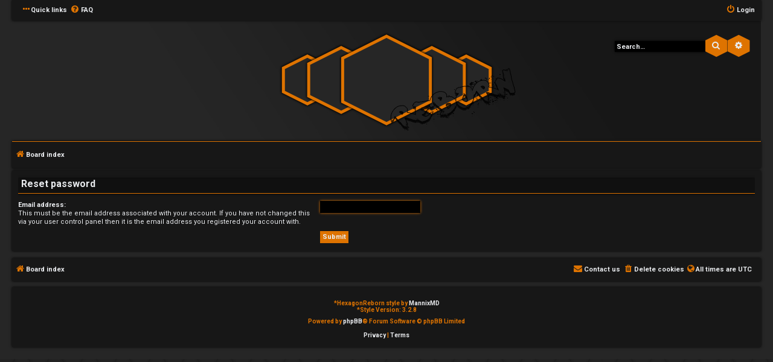

--- FILE ---
content_type: text/html; charset=UTF-8
request_url: https://tf2x10.com/app.php/user/forgot_password?sid=8b3001f83004c5a395581a22d4c93d93
body_size: 3670
content:
<!DOCTYPE html>
<html dir="ltr" lang="en-gb">
<head>
<meta charset="utf-8" />
<meta http-equiv="X-UA-Compatible" content="IE=edge">
<meta name="viewport" content="width=device-width, initial-scale=1" />
<!-- Chrome, Firefox OS and Opera -->
<meta name="theme-color" content="#171717">
<!-- Windows Phone -->
<meta name="msapplication-navbutton-color" content="#171717">
<!-- iOS Safari -->
<meta name="apple-mobile-web-app-status-bar-style" content="#171717">

<title>tf2x10.com - Reset password</title>

	<link rel="alternate" type="application/atom+xml" title="Feed - tf2x10.com" href="/app.php/feed?sid=a0c71a892377d8c8e7d231a84a51e62e">			<link rel="alternate" type="application/atom+xml" title="Feed - New Topics" href="/app.php/feed/topics?sid=a0c71a892377d8c8e7d231a84a51e62e">				

<!--
	phpBB style name: HexagonReborn
	Based on style:   prosilver (this is the default phpBB3 style)
	Original author:  Tom Beddard ( http://www.subBlue.com/ )
	Modified by:	  MannixMD @MannixMD
-->

<link href="./../../assets/css/font-awesome.min.css?assets_version=5" rel="stylesheet">
<link href="./../../styles/HexagonReborn/theme/stylesheet.css?assets_version=5" rel="stylesheet">
<link href="./../../styles/HexagonReborn/theme/css/hexagon.css" rel="stylesheet">
<!--
 Options: YES | NO
 Options: YES | NO
 Options: ORANGE | BLUE | GREEN | CYAN | VIOLET | CUSTOM
 Options: YES | NO
 Options: GLOBAL | UCP
 Options: YES | NO
 Options: TOP | BOTTOM
 Options: LEFT | RIGHT
 Options: NAVIGATION | HEADBAR

-->

<link href="./../../styles/HexagonReborn/theme/orange.css" rel="stylesheet">
<link rel="stylesheet" href="//fonts.googleapis.com/css?family=Roboto:normal,bold" />





<!--[if lte IE 9]>
	<link href="./../../styles/HexagonReborn/theme/tweaks.css?assets_version=5" rel="stylesheet">
<![endif]-->





</head>

<body id="phpbb" class="nojs notouch section-app/user/forgot_password ltr ">
	
<div id="wrap" class="wrap">
<div id="myNav" class="overlay">
  <a href="javascript:void(0)" class="closebtn" onclick="closeNav()">&times;</a>
  <div class="overlay-content">
	<ul role="menu">
						<li class="rightside responsive-hide"  data-skip-responsive="true">
			<a href="./../../ucp.php?mode=login&amp;redirect=app.php%2Fuser%2Fforgot_password&amp;sid=a0c71a892377d8c8e7d231a84a51e62e" title="Login" accesskey="x" role="menuitem">
				<i class="icon fa-power-off fa-fw" aria-hidden="true"></i><span>Login</span>
			</a>
		</li>
																				<li>
			<a href="./../../search.php?search_id=unanswered&amp;sid=a0c71a892377d8c8e7d231a84a51e62e" role="menuitem">
				<i class="icon fa-file-o fa-fw icon-gray" aria-hidden="true"></i><span>Unanswered topics</span>
			</a>
		</li>
		<li>
			<a href="./../../search.php?search_id=active_topics&amp;sid=a0c71a892377d8c8e7d231a84a51e62e" role="menuitem">
				<i class="icon fa-file-o fa-fw icon-blue" aria-hidden="true"></i><span>Active topics</span>
			</a>
		</li>
		<li>
			<a href="./../../search.php?sid=a0c71a892377d8c8e7d231a84a51e62e" role="menuitem">
				<i class="icon fa-search fa-fw" aria-hidden="true"></i><span>Search</span>
			</a>
		</li>
						<li data-skip-responsive="true">
			<a href="/app.php/help/faq?sid=a0c71a892377d8c8e7d231a84a51e62e" rel="help" title="Frequently Asked Questions" role="menuitem">
				<i class="icon fa-question-circle fa-fw" aria-hidden="true"></i><span>FAQ</span>
			</a>
		</li>
						  </ul>
  </div>
</div>

<ul id="nav-main" class="nav-main linklist" role="menubar">
	<li class="responsive-show" style="display:none; position:absolute;" onclick="openNav()"><i class="icon fa-ellipsis-h fa-fw" aria-hidden="true"></i></li>
		<li id="quick-links" class="quick-links dropdown-container responsive-menu responsive-hide" data-skip-responsive="true">
			<a href="#" class="dropdown-trigger">
				<i class="icon fa-ellipsis-h" aria-hidden="true"></i><span>Quick links</span>
			</a>
			<div class="dropdown">
				<div class="pointer"><div class="pointer-inner"></div></div>
				<ul class="dropdown-contents" role="menu">
															<li class="separator"></li>
																				<li>
						<a href="./../../search.php?search_id=unanswered&amp;sid=a0c71a892377d8c8e7d231a84a51e62e" role="menuitem">
							<i class="icon fa-file-o fa-fw icon-gray" aria-hidden="true"></i><span>Unanswered topics</span>
						</a>
					</li>
					<li>
						<a href="./../../search.php?search_id=active_topics&amp;sid=a0c71a892377d8c8e7d231a84a51e62e" role="menuitem">
							<i class="icon fa-file-o fa-fw icon-blue" aria-hidden="true"></i><span>Active topics</span>
						</a>
					</li>
					<li class="separator"></li>
					<li>
						<a href="./../../search.php?sid=a0c71a892377d8c8e7d231a84a51e62e" role="menuitem">
							<i class="icon fa-search fa-fw" aria-hidden="true"></i><span>Search</span>
						</a>
					</li>
					
										<li class="separator"></li>

									</ul>
			</div>
		</li>

				<li class="responsive-hide" data-skip-responsive="true">
			<a href="/app.php/help/faq?sid=a0c71a892377d8c8e7d231a84a51e62e" rel="help" title="Frequently Asked Questions" role="menuitem">
				<i class="icon fa-question-circle fa-fw" aria-hidden="true"></i><span>FAQ</span>
			</a>
		</li>
						
				<li class="rightside"  data-skip-responsive="true" style="display:block;">
			<a href="./../../ucp.php?mode=login&amp;redirect=app.php%2Fuser%2Fforgot_password&amp;sid=a0c71a892377d8c8e7d231a84a51e62e" title="Login" accesskey="x" role="menuitem">
				<i class="icon fa-power-off fa-fw" aria-hidden="true"></i><span class="responsive-hide">Login</span>
			</a>
		</li>
						</ul>	<a id="top" class="top-anchor" accesskey="t"></a>
	
	<div id="page-header">
					<div class="headerbar" role="banner">
	
										
						<div id="search-box" class="search-box search-header search-box-headbar">
				<form action="./../../search.php?sid=a0c71a892377d8c8e7d231a84a51e62e" method="get" id="search">
				<fieldset>
					<input name="keywords" id="keywords" type="search" maxlength="128" title="Search for keywords" class="inputbox search tiny" size="20" value="" placeholder="Search…" />
					<button class="button button-search" type="submit" title="Search">
						<i class="icon fa-search fa-fw" aria-hidden="true"></i><span class="sr-only">Search</span>
					</button>
					<a href="./../../search.php?sid=a0c71a892377d8c8e7d231a84a51e62e" class="button button-search-end" title="Advanced search">
						<i class="icon fa-cog fa-fw" aria-hidden="true"></i><span class="sr-only">Advanced search</span>
					</a>
					<input type="hidden" name="sid" value="a0c71a892377d8c8e7d231a84a51e62e" />

				</fieldset>
				</form>
			</div>
												<div class="inner">

			<div id="site-description" class="site-description">
				<a id="logo" class="logo" href="./../../index.php?sid=a0c71a892377d8c8e7d231a84a51e62e" title="Board index">
					<span class="site_logo"></span>
				</a>				<h1>tf2x10.com</h1>
				<p class="site-des">Server List</p>
				<p class="skiplink"><a href="#start_here">Skip to content</a></p>
			</div>
			
			</div>
						
		</div>
		
					<ul id="nav-breadcrumbs" class="nav-breadcrumbs linklist navlinks" role="menubar">
						
		<li class="breadcrumbs" itemscope itemtype="https://schema.org/BreadcrumbList">

			
							<span class="crumb" itemtype="https://schema.org/ListItem" itemprop="itemListElement" itemscope><a itemprop="item" href="./../../index.php?sid=a0c71a892377d8c8e7d231a84a51e62e" accesskey="h" data-navbar-reference="index"><i class="icon fa-home fa-fw"></i><span itemprop="name">Board index</span></a><meta itemprop="position" content="1" /></span>

			
					</li>
		
		
						<li class="rightside responsive-search">
				<a href="./../../search.php?sid=a0c71a892377d8c8e7d231a84a51e62e" title="View the advanced search options" role="menuitem">
					<i class="icon fa-search fa-fw" aria-hidden="true"></i><span class="sr-only">Search</span>
			</a>
		</li>
			</ul>			   	</div>

	
	<a id="start_here" class="anchor"></a>

	<div id="page-body" class="page-body" role="main">
	
		
		
<form action="/app.php/user/forgot_password?sid=a0c71a892377d8c8e7d231a84a51e62e" method="post" id="reset_password">

<div class="panel">
	<div class="inner">

	<div class="content">
		<h2>Reset password</h2>

		<fieldset>
								<dl>
				<dt><label for="email">Email address:</label><br /><span>This must be the email address associated with your account. If you have not changed this via your user control panel then it is the email address you registered your account with.</span></dt>
				<dd><input class="inputbox autowidth" type="email" name="email" id="email" size="25" maxlength="100" value="" autofocus /></dd>
			</dl>
							<dl>
			<dt>&nbsp;</dt>
			<dd><input type="submit" name="submit" id="submit" class="button1" value="Submit" tabindex="2" /></dd>
		</dl>
		<input type="hidden" name="creation_time" value="1768933508" />
<input type="hidden" name="form_token" value="902430b822ec954f48b0df45d7b547a2ea60d607" />

		</fieldset>
	</div>

	</div>
</div>
</form>

			
	</div>	
	
<div id="page-footer" class="page-footer" role="contentinfo">
	<div class="navbar" role="navigation">
	<div class="inner">

	<ul id="nav-footer" class="nav-footer linklist" role="menubar">
		<li class="breadcrumbs">
									<span class="crumb"><a href="./../../index.php?sid=a0c71a892377d8c8e7d231a84a51e62e" data-navbar-reference="index"><i class="icon fa-home fa-fw" aria-hidden="true"></i><span>Board index</span></a></span>					</li>
		
				<li class="rightside"><span class="icon fa-globe"></span>All times are <span title="UTC">UTC</span></li>
						<li class="rightside">
			<a href="./../../ucp.php?mode=delete_cookies&amp;sid=a0c71a892377d8c8e7d231a84a51e62e" data-ajax="true" data-refresh="true" role="menuitem">
				<i class="icon fa-trash fa-fw" aria-hidden="true"></i><span>Delete cookies</span>
			</a>
		</li>
														<li class="rightside" data-last-responsive="true">
			<a href="./../../memberlist.php?mode=contactadmin&amp;sid=a0c71a892377d8c8e7d231a84a51e62e" role="menuitem">
				<i class="icon fa-envelope fa-fw" aria-hidden="true"></i><span>Contact us</span>
			</a>
		</li>
			</ul>

	</div>
</div>

	<div class="copyright">
				<br><strong><span>*</span>HexagonReborn style by <a href="https://twitter.com/MannixMD">MannixMD</a></strong>	
		<br><strong><span>*</span>Style Version: 3.2.8</strong>	
		<p class="footer-row">
			<span class="footer-copyright">Powered by <a href="https://www.phpbb.com/">phpBB</a>&reg; Forum Software &copy; phpBB Limited</span>
		</p>
						<p class="footer-row" role="menu">
			<a class="footer-link" href="./../../ucp.php?mode=privacy&amp;sid=a0c71a892377d8c8e7d231a84a51e62e" title="Privacy" role="menuitem">
				<span class="footer-link-text">Privacy</span>
			</a>
			|
			<a class="footer-link" href="./../../ucp.php?mode=terms&amp;sid=a0c71a892377d8c8e7d231a84a51e62e" title="Terms" role="menuitem">
				<span class="footer-link-text">Terms</span>
			</a>
		</p>
					</div>

	<div id="darkenwrapper" class="darkenwrapper" data-ajax-error-title="AJAX error" data-ajax-error-text="Something went wrong when processing your request." data-ajax-error-text-abort="User aborted request." data-ajax-error-text-timeout="Your request timed out; please try again." data-ajax-error-text-parsererror="Something went wrong with the request and the server returned an invalid reply.">
		<div id="darken" class="darken">&nbsp;</div>
	</div>

	<div id="phpbb_alert" class="phpbb_alert" data-l-err="Error" data-l-timeout-processing-req="Request timed out.">
		<a href="#" class="alert_close">
			<i class="icon fa-times-circle fa-fw" aria-hidden="true"></i>
		</a>
		<h3 class="alert_title">&nbsp;</h3><p class="alert_text"></p>
	</div>
	<div id="phpbb_confirm" class="phpbb_alert">
		<a href="#" class="alert_close">
			<i class="icon fa-times-circle fa-fw" aria-hidden="true"></i>
		</a>
		<div class="alert_text"></div>
	</div>
</div>

</div>	  


<div>
	<a id="bottom" class="anchor" accesskey="z"></a>
	<img class="sr-only" aria-hidden="true" src="&#x2F;app.php&#x2F;cron&#x2F;cron.task.core.tidy_warnings&#x3F;sid&#x3D;a0c71a892377d8c8e7d231a84a51e62e" width="1" height="1" alt="">
</div>

<script src="./../../assets/javascript/jquery-3.6.0.min.js?assets_version=5"></script>
<script src="./../../assets/javascript/core.js?assets_version=5"></script>
<script>
function openNav() {
    document.getElementById("myNav").style.width = "100%";
}

function closeNav() {
    document.getElementById("myNav").style.width = "0%";
}
</script>
<script>
function openJumpbox() {
    document.getElementById("jumpbox-responsive").style.width = "100%";
}

function closeJumpbox() {
    document.getElementById("jumpbox-responsive").style.width = "0%";
}
</script>






<script src="./../../styles/HexagonReborn/template/forum_fn.js?assets_version=5"></script>
<script src="./../../styles/prosilver/template/ajax.js?assets_version=5"></script>
<script src="./../../styles/HexagonReborn/template/jquery.cookie.js?assets_version=5"></script>
<script src="./../../styles/HexagonReborn/template/colorpicker.js?assets_version=5"></script>



</body>
</html>


--- FILE ---
content_type: text/css
request_url: https://tf2x10.com/styles/HexagonReborn/theme/stylesheet.css?assets_version=5
body_size: 369
content:
/*  phpBB3 Style Sheet
    --------------------------------------------------------------
	Style name:			HexagonReborn
	Based on style:		prosilver
	Original author:	phpBB Limited ( https://www.phpbb.com/ )
	Modified by:		MannixMD @MannixMD
    --------------------------------------------------------------
*/

@import url("normalize.css?hash=48eb3f89");
@import url("base.css?hash=8acf858");
@import url("utilities.css?hash=d8f72c42");
@import url("common.css?hash=2b86a30c");
@import url("links.css?hash=6aa7cc2a");
@import url("content.css?hash=e52ed4f9");
@import url("buttons.css?hash=2901cb28");
@import url("cp.css?hash=6c07f0cf");
@import url("forms.css?hash=ad516f78");
@import url("icons.css?hash=7b1f733");
@import url("colours.css?hash=b345810c");
@import url("responsive.css?hash=cd0bb2b0");
@import url("hexagon.css?hash=104d07a4");


--- FILE ---
content_type: text/css
request_url: https://tf2x10.com/styles/HexagonReborn/theme/colours.css?hash=b345810c
body_size: 4566
content:
/*
--------------------------------------------------------------
Colours and backgrounds for common.css
-------------------------------------------------------------- */

html, body {
	color: #e9ebee;
	background-color: #171717;
	background: url(./images/bg.jpg);
	background-attachment: fixed;										  
}

h1 {
	color:  #e9ebee;
}

h2 {
	color: #e9ebee;
	background-color: #101010;
    padding: 2px 5px;
    box-shadow: 0 0 4px #000000;
}

h3 {
	color: #e9ebee;
}


/*
--------------------------------------------------------------
Colours and backgrounds for links.css
-------------------------------------------------------------- */

a { color: #e9ebee; }
a:hover { 
    text-decoration: none;
	}


/* Links on gradient backgrounds */
.forumbg .header a, .forabg .header a, th a {
	color: #e9ebee;
}



/* Notification mark read link */
.dropdown-extended a.mark_read {
	background-color: #262626;
}

/* Post body links */


.postlink:visited {
	
    color: #d49451;
}

.postlink:hover {
	
    color: #e9ebee;
}

.signature a, .signature a:hover {
	background-color: transparent;
}

/* Back to top of page */


/* Arrow links  */

/* Round cornered boxes and backgrounds
---------------------------------------- */
.wrap {
	background-color: #262626;

}

.headerbar {
    background-color: #262626;
    color: #e9ebee;
    border-radius: 0px;
    background: url(./images/banner.jpg) no-repeat;
    margin-top: 1px;
    background-position: top center;
    padding-bottom: 12px;
}

.forumbg {
	background: #101010 none repeat-x 0 0;
    
}

.forabg {
	       background-color: #101010;

}

.navbar {
	background-color: #171717;
    box-shadow: 0 0 4px #000000;
}

.panel {
	background-color: #171717;
    color: #e9ebee;
	box-shadow: 0 0 4px #000000;
}

.post:target .content {
	color: #e9ebee;
}

.post h3 a.first-unread,
.post:target h3 a {
	color: #e9ebee;
}

.bg1 {
	background-color: #171717;

}

table.zebra-list tr:nth-child(odd) td, ul.zebra-list li:nth-child(odd) {
	background-color: #171717;
}

.bg2 {
	background-color: #171717;

}

table.zebra-list tr:nth-child(even) td, ul.zebra-list li:nth-child(even) {
	background-color: #171717;
}

.bg3	{
	background-color: #171717;

}
.bg4, .bg5 {
	background-color:  #262626;	
}

.ucprowbg {
	background-color: #262626;
}

.fieldsbg {
	background-color: #E7E8EA;
}



/* Horizontal lists
----------------------------------------*/

ul.navlinks {
	background-color: #171717;
    box-shadow: 0 0 4px #000000;
    padding: 10px 5px;

}

/* Table styles
----------------------------------------*/
table.table1 thead th {
	color: #e9ebee;
}

table.table1 tbody tr {
	    border-color: #171717;
		box-shadow: 0 0 4px #000000;
		
}

table.table1 tbody tr:hover, table.table1 tbody tr.hover {
	background-color: #000000;
	
}

table.table1 td {
	color: #e9ebee;
}

table.table1 tbody td {
	border-top-color: #262626;
}

table.table1 tbody th {

	color: #333333;
	background-color: #262626;
}

table.info tbody th {
	color: #000000;
}

/* Misc layout styles
---------------------------------------- */


dl.details dd {
	color: #e9ebee;
}



/* Icon styles
---------------------------------------- */
.icon.icon-blue, a:hover .icon.icon-blue {
	color: #decf00;
}

.icon.icon-green, a:hover .icon.icon-green{
	color: #1b9A1B;
}



.icon.icon-orange, a:hover .icon.icon-orange{
	color: #FF6600;
}

.icon.icon-bluegray, a:hover .icon.icon-bluegray{
	color: #536482;
}

.icon.icon-gray, a:hover .icon.icon-gray{
	color: #e9ebee;
}

.icon.icon-lightgray, a:hover .icon.icon-lightgray{
	color: #e9ebee;
}



.alert_close .icon:before {
	background-color: #e9ebee;
}

/* Jumpbox */


.jumpbox-cat-link {
	background-color: #bd6200;
	color: #e9ebee;
}

.jumpbox-cat-link:hover {

	color: #e9ebee;
}

.jumpbox-forum-link {
	background-color: #101010;
}

.jumpbox-forum-link:hover {
	background-color: #000000;
}



.jumpbox-sub-link {
	background-color: #171717;
}

.jumpbox-sub-link:hover {
	background-color: #e9ebee;
}

/* Miscellaneous styles
---------------------------------------- */

.copyright {

	background-color: #171717;
    box-shadow: 0 0 4px #000000;
    margin-top: 10px;
}

.error {
	color: #bc2a2a;
}

.reported {
	background-color: #d41c1c;
}

li.reported:hover {
	background-color: #d41c1c !important;
}
.sticky, .announce {
	/* you can add a background for stickies and announcements*/
}

div.rules {

    color: #171717;
	box-shadow: 0 0 4px #000000;
}

p.post-notice {
	background-color: #4c1212;
	background-image: none;
}

/*
--------------------------------------------------------------
Colours and backgrounds for content.css
-------------------------------------------------------------- */

ul.forums {
	background-color: #171717;
}

ul.topiclist li {
	color: #e9ebee;
    margin: 0px;

}



.rtl ul.topiclist dd {
	border-right-color: #e9ebee;
	border-left-color: transparent;
}

li.row {
    border-top-color: #262626;		
}



li.row:hover {
	background-color: #171717;
}

li.row:hover dd {
	border-left-color: #e9ebee;
}

.rtl li.row:hover dd {

	border-left-color: transparent;
}

li.header dt, li.header dd {
	color: #e9ebee;
}

/* Post body styles
----------------------------------------*/
.postbody {
	color: #e9ebee;
}

/* Content container styles
----------------------------------------*/
.content {
	color: #e9ebee;
}

.content h2, .panel h2 {
	color: #e9ebee;

}


.posthilit {

    color: #171717;
}

.announce, .unreadpost {
	/* Highlight the announcements & unread posts box */
}

/* Post signature */


/* Post noticies */

/* BB Code styles
----------------------------------------*/
/* Quote block */
blockquote {
	background-color: #262626;

}



blockquote blockquote {
	/* Nested quotes */
	background-color:#171717;
}

blockquote blockquote blockquote {
	/* Nested quotes */
	background-color: #262626;
}

/* Code block */
.codebox {
	background-color: #262626;
	box-shadow: 0 0 4px #000000;
}



.codebox code {
	color: #ffc383;
}



/* Attachments
----------------------------------------*/
.attachbox {
	background-color: #262626;
	box-shadow: 0 0 4px #000000;
}

.pm-message .attachbox {
	background-color: #F2F3F3;
}

.attachbox dt {
    color: #e9ebee;
}

.attachbox dd {
	border-top-color: #C9D2D8;
}

.attachbox p {
	color: #666666;
}

.attachbox p.stats {
	color: #666666;
}

.attach-image img {

    box-shadow: 0 0 4px #000000;	
}

/* Inline image thumbnails */

dl.file dd {
	color: #e9ebee;
}

dl.thumbnail img {

	background-color: #262626;
}

dl.thumbnail dd {
	color: #e9ebee;
}

dl.thumbnail dt a:hover {
	background-color: #171717;
}



/* Post poll styles
----------------------------------------*/

fieldset.polls dl {
	color: #666666;
}



fieldset.polls dd div {
	color: #e9ebee;
}

.rtl .pollbar1, .rtl .pollbar2, .rtl .pollbar3, .rtl .pollbar4, .rtl .pollbar5 {
	border-right-color: transparent;
}

.pollbar1 {

	box-shadow: 0 0 4px #000000;
}

.rtl .pollbar1 {
	border-left-color: #262626;
}

.pollbar2 {
	background-color: #f38005;
	box-shadow: 0 0 4px #000000;
}

.rtl .pollbar2 {
border-left-color: #262626;
}

.pollbar3 {
	background-color: #ef7f07;
	box-shadow: 0 0 4px #000000;
}

.rtl .pollbar3 {
border-left-color: #262626;
}

.pollbar4 {
	background-color: #cd6907;
	box-shadow: 0 0 4px #000000;
}

.rtl .pollbar4 {
	border-left-color: #262626;
}

.pollbar5 {
	background-color: #c56907;
	box-shadow: 0 0 4px #000000;
}

.rtl .pollbar5 {
border-left-color: #262626;
}

/* Poster profile block
----------------------------------------*/
.postprofile {
	color: #e9ebee;

}


.online {
	background-image: none;

}
.offline {
	border-right: 5px solid #e9ebee;
}

dd.profile-warnings {
	color: #bc2a2a;
}

/*
--------------------------------------------------------------
Colours and backgrounds for buttons.css
-------------------------------------------------------------- */
.button {
    border-color: transparent;
    background-color: transparent;
    color: #e9ebee;
}

.button:hover,
.button:focus ,
.button:active{
	    border-color: transparent;
    background-color: transparent;

}

.button .icon,
.button-secondary {
	color: #e9ebee !important;
}

.button-secondary:focus,
.button-secondary:hover,
.button:focus .icon,
.button:hover .icon {
	color: #171717;
}



.caret	{ border-color: #e9ebee; }
.caret	{ border-color: #e9ebee; }

.contact-icons a		{ border-color: transparent; }
.contact-icons a:hover	{ background-color: transparent; }

/* Pagination
---------------------------------------- */

.pagination li a {
	background: transparent;
    filter: none;
    border-color: transparent;
    box-shadow: none;
    -webkit-box-shadow: none;
    color: #e9ebee;
}

.pagination li.ellipsis span {
	background: transparent;

    font-size: 20px;
}

.pagination li.active span {

    color: #e9ebee;
}

.pagination li a:hover, .pagination li a:hover .icon, .pagination .dropdown-visible a.dropdown-trigger, .nojs .pagination .dropdown-container:hover a.dropdown-trigger {
	background: transparent;
    border-color: transparent;
    filter: none;
    color: #e9ebee;
    text-shadow: none;
}

/* Search box
--------------------------------------------- */

.search-box .inputbox,
.search-box .inputbox:hover,
.search-box .inputbox:focus {
	    margin-top: 3px;
}

.search-header {
    margin-left: 5px;
}

.search-results li:hover,
.search-results li.active {
	background-color: #000000;
}

/* Icon images
---------------------------------------- */

.contact-icon						{ background-image: none; }

/* Profile & navigation icons */
.pm-icon							{ background-position: 0 0; }
.email-icon							{ background-position: -21px 0; }
.jabber-icon						{ background-position: -80px 0; }
.phpbb_icq-icon						{ background-position: -61px 0 ; }
.phpbb_wlm-icon						{ background-position: -182px 0; }
.phpbb_aol-icon						{ background-position: -244px 0; }
.phpbb_website-icon					{ background-position: -40px 0; }
.phpbb_youtube-icon					{ background-position: -98px 0; }
.phpbb_facebook-icon				{ background-position: -119px 0; }
.phpbb_skype-icon					{ background-position: -161px 0; }
.phpbb_twitter-icon					{ background-position: -203px 0; }
.phpbb_yahoo-icon					{ background-position: -224px 0; }

/* Forum icons & Topic icons */
.global_read						{ background-image: url("./images/announce_read.gif"); }
.global_read_mine					{ background-image: url("./images/announce_read_mine.gif"); }
.global_read_locked					{ background-image: url("./images/announce_read_locked.gif"); }
.global_read_locked_mine			{ background-image: url("./images/announce_read_locked_mine.gif"); }
.global_unread						{ background-image: url("./images/announce_unread.gif"); }
.global_unread_mine					{ background-image: url("./images/announce_unread_mine.gif"); }
.global_unread_locked				{ background-image: url("./images/announce_unread_locked.gif"); }
.global_unread_locked_mine			{ background-image: url("./images/announce_unread_locked_mine.gif"); }

.announce_read						{ background-image: url("./images/announce_read.gif"); }
.announce_read_mine					{ background-image: url("./images/announce_read_mine.gif"); }
.announce_read_locked				{ background-image: url("./images/announce_read_locked.gif"); }
.announce_read_locked_mine			{ background-image: url("./images/announce_read_locked_mine.gif"); }
.announce_unread					{ background-image: url("./images/announce_unread.gif"); }
.announce_unread_mine				{ background-image: url("./images/announce_unread_mine.gif"); }
.announce_unread_locked				{ background-image: url("./images/announce_unread_locked.gif"); }
.announce_unread_locked_mine		{ background-image: url("./images/announce_unread_locked_mine.gif"); }

.forum_link							{ background-image: url("./images/forum_link.gif"); }
.forum_read							{ background-image: url("./images/forum_read.gif"); }
.forum_read_locked					{ background-image: url("./images/forum_read_locked.gif"); }
.forum_read_subforum				{ background-image: url("./images/forum_read_subforum.gif"); }
.forum_unread						{ background-image: url("./images/forum_unread.gif"); }
.forum_unread_locked				{ background-image: url("./images/forum_unread_locked.gif"); }
.forum_unread_subforum				{ background-image: url("./images/forum_unread_subforum.gif"); }

.sticky_read						{ background-image: url("./images/sticky_read.gif"); }
.sticky_read_mine					{ background-image: url("./images/sticky_read_mine.gif"); }
.sticky_read_locked					{ background-image: url("./images/sticky_read_locked.gif"); }
.sticky_read_locked_mine			{ background-image: url("./images/sticky_read_locked_mine.gif"); }
.sticky_unread						{ background-image: url("./images/sticky_unread.gif"); }
.sticky_unread_mine					{ background-image: url("./images/sticky_unread_mine.gif"); }
.sticky_unread_locked				{ background-image: url("./images/sticky_unread_locked.gif"); }
.sticky_unread_locked_mine			{ background-image: url("./images/sticky_unread_locked_mine.gif"); }

.topic_moved						{ background-image: url("./images/topic_moved.gif"); }
.pm_read,
.topic_read							{ background-image: url("./images/topic_read.gif"); }
.topic_read_mine					{ background-image: url("./images/topic_read_mine.gif"); }
.topic_read_hot						{ background-image: url("./images/topic_read_hot.gif"); }
.topic_read_hot_mine				{ background-image: url("./images/topic_read_hot_mine.gif"); }
.topic_read_locked					{ background-image: url("./images/topic_read_locked.gif"); }
.topic_read_locked_mine				{ background-image: url("./images/topic_read_locked_mine.gif"); }
.pm_unread,
.topic_unread						{ background-image: url("./images/topic_unread.gif"); }
.topic_unread_mine					{ background-image: url("./images/topic_unread_mine.gif"); }
.topic_unread_hot					{ background-image: url("./images/topic_unread_hot.gif"); }
.topic_unread_hot_mine				{ background-image: url("./images/topic_unread_hot_mine.gif"); }
.topic_unread_locked				{ background-image: url("./images/topic_unread_locked.gif"); }
.topic_unread_locked_mine			{ background-image: url("./images/topic_unread_locked_mine.gif"); }


/*
--------------------------------------------------------------
Colours and backgrounds for cp.css
-------------------------------------------------------------- */

/* Main CP box
----------------------------------------*/



.panel-container .panel li.row {
	border-bottom-color: #262626;
    border-top-color: #262626;
}

ul.cplist {
	border-top-color: #171717;
}

.panel-container .panel li.header dd, .panel-container .panel li.header dt {
	color: #e9ebee;
}

.panel-container table.table1 thead th {
	color: #e9ebee;
}

.cp-main .pm-message {

	background-color: #262626;
}

/* CP tabbed menu
----------------------------------------*/
.tabs .tab > a {
	background: #171717;
    color: #e9ebee;
}

.tabs .tab > a:hover {

    color: #e9ebee;
}

.tabs .activetab > a,
.tabs .activetab > a:hover {

    color: #e9ebee;
}

.tabs .activetab > a:hover {
	color: #e9ebee;
}

/* Mini tabbed menu used in MCP
----------------------------------------*/
.minitabs .tab > a {
	background-color: #262626;
}

.minitabs .activetab > a,
.minitabs .activetab > a:hover {

    color: #262626;
}

/* Responsive tabs
----------------------------------------*/

/* UCP navigation menu
----------------------------------------*/

/* Link styles for the sub-section links */
.navigation a {
	color: #e9ebee;
    background: #262626;
}


.navigation a:hover {

    color: #000000;
}

.navigation .active-subsection a {

    color: #000000;
}

.navigation .active-subsection a:hover {
	color: #FFFFFF;
}

@media only screen and (max-width: 900px), only screen and (max-device-width: 900px)
{
	#navigation a, .rtl #navigation a {
		background: #262626;
	}
}

/* Preferences pane layout
----------------------------------------*/
.panel-container h2 {
	color: #e9ebee;
}

.panel-container .panel {
	    background-color: #262626;
}

.cp-main .pm {
	background-color: #262626;
	box-shadow: 0 0 4px #000000;
    margin-left: 5px;
}

/* Friends list */
.cp-mini {
	background-color: #262626;
    box-shadow: 0 0 4px #000000;
}

dl.mini dt {
	color: #e9ebee;
}

/* PM Styles
----------------------------------------*/
/* PM Message history */
.current {
	color: #e9ebee !important;
}

/* PM marking colours */
.pmlist li.pm_message_reported_colour, .pm_message_reported_colour {
	border-left-color: #da2323;
	border-right-color: #da2323;
}

.pmlist li.pm_marked_colour, .pm_marked_colour {
	border-color: #FF6600;
}

.pmlist li.pm_replied_colour, .pm_replied_colour {
	border-color: #2fbf22;
}

.pmlist li.pm_friend_colour, .pm_friend_colour {
	border-color: #c16503;
}

.pmlist li.pm_foe_colour, .pm_foe_colour {
	border-color: #8fc31f;
}

/* Avatar gallery */
.gallery label {
    background: #262626;

}

.gallery label:hover {
	background-color: #e9ebee;
}

/*
--------------------------------------------------------------
Colours and backgrounds for forms.css
-------------------------------------------------------------- */

/* General form styles
----------------------------------------*/
select {

    background-color: #171717;

}

label {
	color: #e9ebee;
}

option.disabled-option {
	color: graytext;
}

/* Definition list layout for forms
---------------------------------------- */
dd label {
	color: #e9ebee;
}

fieldset.fields1 {
	background-color: transparent;
}

/* Hover effects */
fieldset dl:hover dt label {

}

fieldset.fields2 dl:hover dt label {
	color: inherit;
}

/* Quick-login on index page */
fieldset.quick-login input.inputbox {
	background-color: #262626;
}

/* Posting page styles
----------------------------------------*/

.message-box textarea {
	color: #e9ebee;
}

.message-box textarea.drag-n-drop {
	outline-color: rgba(102, 102, 102, 0.5);
}

.message-box textarea.drag-n-drop-highlight {
	outline-color: rgba(17, 163, 234, 0.5);
}

/* Input field styles
---------------------------------------- */
.inputbox {
	background-color: #000000;
	box-shadow: 0 0 4px #000000;
	color: #e9ebee;
}

.inputbox:-moz-placeholder {
	color: #e9ebee;
}

.inputbox::-webkit-input-placeholder {
	color: #e9ebee;
}



.inputbox:focus:-moz-placeholder {
	color: transparent;
}

.inputbox:focus::-webkit-input-placeholder {
	color: transparent;
}


/* Form button styles
---------------------------------------- */

a.button1, input.button1, input.button3, a.button2, input.button2 {
	color: #e9ebee;

}



input.button3 {
	background-image: none;
}

/* Alternative button */


/* <a> button in the style of the form buttons */
a.button1, a.button2 {
	color: #e9ebee;
}

/* Hover states */
a.button1:hover, input.button1:hover, a.button2:hover, input.button2:hover, input.button3:hover {

    background-color: #e9ebee;
	border: 1px solid #e9ebee;
}

/* Focus states */
input.button1:focus, input.button2:focus, input.button3:focus {

    color: #000000;
}

input.disabled {
	color: #666666;
}

/* jQuery popups
---------------------------------------- */
.phpbb_alert {
	background-color: #171717;

    box-shadow: 0 0 4px #000000;
}
.darken {
	background-color: #000000;
}

.loading_indicator {
	
	background-image: url("./images/loading.gif");
}



.dropdown-extended .header, .dropdown-extended .footer {

    color: #e9ebee;
	background-color: #171717;
}

.dropdown-extended .footer {
	border-top-style: solid;
	border-top-width: 1px;
}

.dropdown-extended .header {
	    background-color: #171717;
}

.dropdown .pointer {
	border-color: #171717 transparent;
}



.dropdown .dropdown-contents {
	background: #171717;
    box-shadow: 0 0 4px #000000;

}

.dropdown-up .dropdown-contents {
    box-shadow: 0 0 4px #000000;

}


/* Notifications
---------------------------------------- */

.notification_list p.notification-time {
	color: #e9ebee;
}

li.notification-reported strong, li.notification-disapproved strong {
	color: #da2323;
}

.badge {

    color: #e9ebee;
}
/* Hex
---------------------------------------- */
.dropdown-contents a:hover {

    background-color: #000000;
    box-shadow: 0 0 4px #000000;	
}

.smiley-box {
    background-color: #000000;
    box-shadow: 0 0 4px #000000;
}


a.responsive-tab-link.dropdown-toggle:active{

    background-color: #262626;	
}
.header{

	background-color: #101010;
    box-shadow: 0 0 4px #000000;	
}

.global_read:before,
.global_read_mine:before,
.announce_read:before,
.announce_read_mine:before,
.sticky_read:before,
.sticky_read_mine:before,
.global_read_locked:before,
.global_read_locked_mine:before,
.announce_read_locked:before,
.announce_read_locked_mine:before,
.forum_read_locked:before,
.sticky_read_locked:before,
.sticky_read_locked_mine:before,
.topic_read_locked:before,
.topic_read_locked_mine:before,
.forum_read:before,
.forum_read_subforum:before,
.topic_read:before,
.topic_read_mine:before,
.topic_moved:before,
.topic_read_hot:before,
.topic_read_hot_mine:before,
.pm_read:before,
.forum_unread_subforum:after,
.forum_unread_locked:after,
.global_unread_locked:after,
.global_unread_locked_mine:after,
.announce_unread_locked:after,
.announce_unread_locked_mine:after,
.sticky_unread_locked:after,
.sticky_unread_locked_mine:after,
.topic_unread_locked:after,
.topic_unread_locked_mine:after
 { 
	color: #e9ebee; 	
}

.custombbcode:hover, .custombbcode:active, .custombbcode:focus {

    color: #e9ebee !important;	
}


dd input, dd textarea {
	
	background-color: #262626;
    color: #e9ebee;	
}

.minitabs .tab > a:hover {

    color: #e9ebee;	
}


.headerspace {
	background-color: #171717;
    box-shadow: 0 0 4px #000000;	
}
ul#nav-main {
    background-color: #171717;
    box-shadow: 0 0 4px #000000;	
}
.member-search.panel {
background-color: #171717;

}
.action-bar.bar-top, .action-bar.bar-bottom {
	background-color: #171717;
    box-shadow: 0 0 4px #000000;	
}
.sort-tools:hover .caret,
.topic-tools:hover .caret,
.quickmod:hover .caret {
    border-color: #171717;
}
.topic_read_hot:after,
.topic_read_hot_mine:after ,
.topic_unread_hot:after,
.topic_unread_hot_mine:after { 
    color: #171717;
}
.overlay {
	background-color: #171717;
}
.stat-block p {
    background: #171717;
    box-shadow: 0 0 4px #000000;	
}
.topicheader {
	background-color: #101010;
    box-shadow: 0 0 4px #000000;	
}
#review {
    background-color: #101010;
    box-shadow: 0 0 4px #000000;	
}
thead {
    background-color: #101010;
    box-shadow: 0 0 4px #000000;	
}
h2.topic-title, .forum-title {
    background-color: #101010;
    box-shadow: 0 0 4px #000000;	
}
ul.topiclist.missing-column {
    background-color: #101010;
}
.stat-block h3 {
    background-color: #101010;
    color: #e9ebee;
    box-shadow: 0 0 4px #000000;	
}
.stat-block h3 a {
    color: #e9ebee;
}
.panel-container h3 {
	background-color: #101010;
    box-shadow: 0 0 4px #000000;	
}
.social-icon:hover {
    color: #e9ebee;
}
.social-icon:active{
	color: #e9ebee;
}
#slideout {
    background-color: #e9ebee;
}
#slideout_inner {
    background-color: #e9ebee;
}
.pagination .active {
    background-color: #e9ebee;
}
.pagination .active:before {
    border-bottom: 9.24px solid #e9ebee;
}
.pagination .active:after {
    border-top: 9.24px solid #e9ebee;
}
ul.topiclist li.row dl {
	box-shadow: 0 0 4px #000000;
}
dl.row-item {
	box-shadow: 0 0 4px #000000;
}
.navigation {
	box-shadow: 0 0 4px #000000;
}
tbody {
    box-shadow: 0 0 4px #000000;
}
.post {
    box-shadow: 0 0 4px #000000;
}
a.button.hexagonbutton {
    background-color: #000000;
}
a.button.hexagonbutton:hover {
    background-color: #000000;
}
a.button.button-icon-only.hexagonbutton {
    background-color: #000000;
}
.fa-paint-brush:before {
    color: #000000;
}
.colorbutton:hover {
    box-shadow: 0 0 5px #000000;
}
.ucp-main .colorbutton:hover {
    box-shadow: 0 0 0 2px #000000;
}
@media (max-width: 700px){
.responsivebutton:before {
    font-size: 50px;
	text-shadow: 0px 0px 20px #000000;
}
}

.rules a {
    color: #000000;
}


--- FILE ---
content_type: text/javascript
request_url: https://tf2x10.com/styles/HexagonReborn/template/colorpicker.js?assets_version=5
body_size: 2767
content:

// LOCALSTORAGE
	// Switch state
	var colorswitch = localStorage.getItem('colorpickerReborn');
	
	// Set the user's selection    
	if (colorswitch == 'orange') {
		
		$('head').append('<link rel="stylesheet" href="./styles/HexagonReborn/theme/orange.css" type="text/css" />');
	
    };
	if (colorswitch == 'green') {
		
		$('head').append('<link rel="stylesheet" href="./styles/HexagonReborn/theme/green.css" type="text/css" />');
	
    };
	if (colorswitch == 'blue') {
		
		$('head').append('<link rel="stylesheet" href="./styles/HexagonReborn/theme/blue.css" type="text/css" />');
    };	
	if (colorswitch == 'cyan') {
		
		$('head').append('<link rel="stylesheet" href="./styles/HexagonReborn/theme/cyan.css" type="text/css" />');
    };	
	if (colorswitch == 'violet') {
		
		$('head').append('<link rel="stylesheet" href="./styles/HexagonReborn/theme/violet.css" type="text/css" />');	
    };
	if (colorswitch == 'custom') {
		
		$('head').append('<link rel="stylesheet" href="./styles/HexagonReborn/theme/custom.css" type="text/css" />');	
    };	

$(document).ready(function() {
// COLORSWITCH:

	// When orange is clicked:
    $('.colororange').click(function() {
		
		$('head').append('<link rel="stylesheet" href="./styles/HexagonReborn/theme/orange.css" type="text/css" />');

		
		
		localStorage.setItem('colorpickerReborn', 'orange');
    });
	
	// When green is clicked:
    $('.colorgreen').click(function() {

		$('head').append('<link rel="stylesheet" href="./styles/HexagonReborn/theme/green.css" type="text/css" />');		
	
		
		localStorage.setItem('colorpickerReborn', 'green');
    });
	
	// When blue is clicked:
    $('.colorblue').click(function() {
		
		$('head').append('<link rel="stylesheet" href="./styles/HexagonReborn/theme/blue.css" type="text/css" />');

		
		localStorage.setItem('colorpickerReborn', 'blue');
    });
	
	// When cyan is clicked:
    $('.colorcyan').click(function() {
		
		$('head').append('<link rel="stylesheet" href="./styles/HexagonReborn/theme/cyan.css" type="text/css" />');

		
		localStorage.setItem('colorpickerReborn', 'cyan');
    });	
	
	// When violet is clicked:
    $('.colorviolet').click(function() {
		
		$('head').append('<link rel="stylesheet" href="./styles/HexagonReborn/theme/violet.css" type="text/css" />');

		
		localStorage.setItem('colorpickerReborn', 'violet');
    });	
	
	// When custom is clicked:
    $('.colorcustom').click(function() {
		
		$('head').append('<link rel="stylesheet" href="./styles/HexagonReborn/theme/custom.css" type="text/css" />');

		
		localStorage.setItem('colorpickerReborn', 'custom');
    });		
	// When trashbin is clicked:
	$('.clearstorage').click(function() {
		
		localStorage.removeItem('colorpickerReborn');
		window.location.reload(true);
	});
});